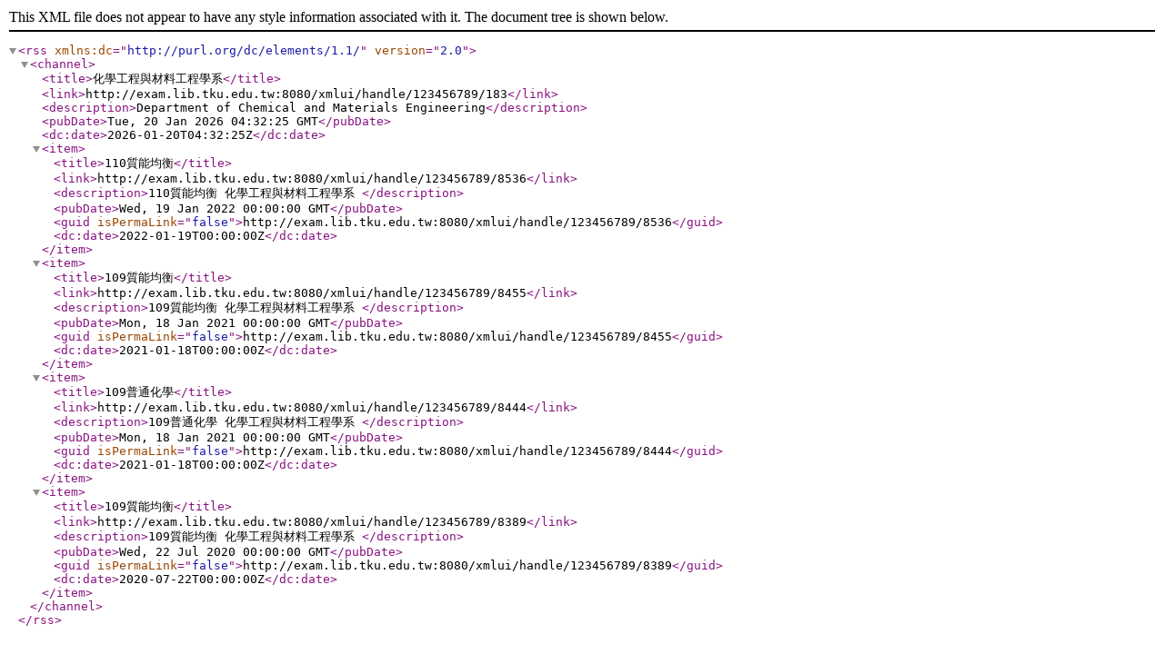

--- FILE ---
content_type: text/xml;charset=utf-8
request_url: http://exam.lib.tku.edu.tw:8080/xmlui/feed/rss_2.0/123456789/183
body_size: 1933
content:
<?xml version="1.0" encoding="UTF-8"?>
<rss xmlns:dc="http://purl.org/dc/elements/1.1/" version="2.0">
<channel>
<title>化學工程與材料工程學系</title>
<link>http://exam.lib.tku.edu.tw:8080/xmlui/handle/123456789/183</link>
<description>Department of Chemical and Materials Engineering</description>
<pubDate>Tue, 20 Jan 2026 04:32:25 GMT</pubDate>
<dc:date>2026-01-20T04:32:25Z</dc:date>
<item>
<title>110質能均衡</title>
<link>http://exam.lib.tku.edu.tw:8080/xmlui/handle/123456789/8536</link>
<description>110質能均衡
化學工程與材料工程學系
</description>
<pubDate>Wed, 19 Jan 2022 00:00:00 GMT</pubDate>
<guid isPermaLink="false">http://exam.lib.tku.edu.tw:8080/xmlui/handle/123456789/8536</guid>
<dc:date>2022-01-19T00:00:00Z</dc:date>
</item>
<item>
<title>109質能均衡</title>
<link>http://exam.lib.tku.edu.tw:8080/xmlui/handle/123456789/8455</link>
<description>109質能均衡
化學工程與材料工程學系
</description>
<pubDate>Mon, 18 Jan 2021 00:00:00 GMT</pubDate>
<guid isPermaLink="false">http://exam.lib.tku.edu.tw:8080/xmlui/handle/123456789/8455</guid>
<dc:date>2021-01-18T00:00:00Z</dc:date>
</item>
<item>
<title>109普通化學</title>
<link>http://exam.lib.tku.edu.tw:8080/xmlui/handle/123456789/8444</link>
<description>109普通化學
化學工程與材料工程學系
</description>
<pubDate>Mon, 18 Jan 2021 00:00:00 GMT</pubDate>
<guid isPermaLink="false">http://exam.lib.tku.edu.tw:8080/xmlui/handle/123456789/8444</guid>
<dc:date>2021-01-18T00:00:00Z</dc:date>
</item>
<item>
<title>109質能均衡</title>
<link>http://exam.lib.tku.edu.tw:8080/xmlui/handle/123456789/8389</link>
<description>109質能均衡
化學工程與材料工程學系
</description>
<pubDate>Wed, 22 Jul 2020 00:00:00 GMT</pubDate>
<guid isPermaLink="false">http://exam.lib.tku.edu.tw:8080/xmlui/handle/123456789/8389</guid>
<dc:date>2020-07-22T00:00:00Z</dc:date>
</item>
</channel>
</rss>
